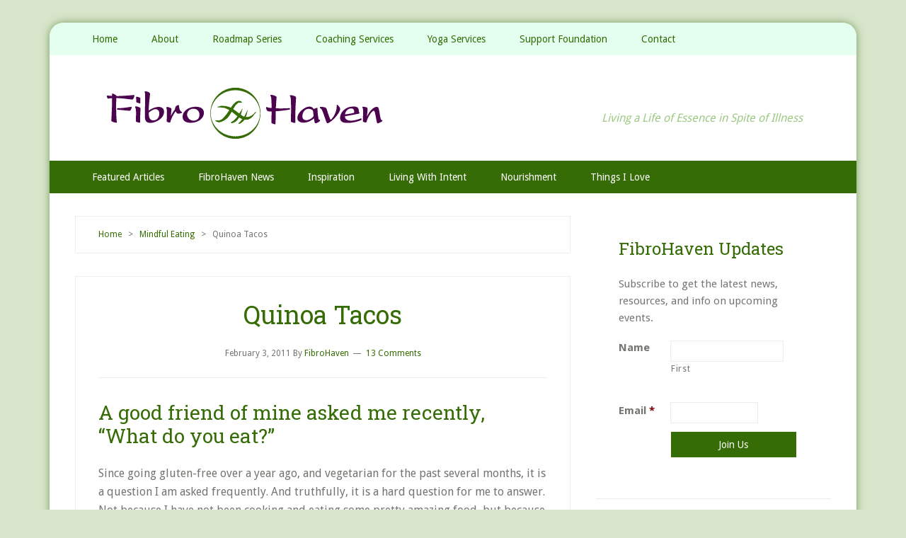

--- FILE ---
content_type: text/html; charset=UTF-8
request_url: https://www.fibrohaven.com/2011/02/03/quinoa-tacos/
body_size: 11707
content:
<!DOCTYPE html><html lang="en-US"><head ><meta charset="UTF-8" /><meta name="viewport" content="width=device-width, initial-scale=1" /><link rel="stylesheet" id="ao_optimized_gfonts" href="https://fonts.googleapis.com/css?family=Droid+Sans%3A400%2C700%7CRoboto+Slab%3A400%2C300%2C700&amp;display=swap" /><link media="all" href="https://www.fibrohaven.com/wp-content/cache/autoptimize/css/autoptimize_62b2e32bf4309231609d9a7046d0cbc5.css" rel="stylesheet" /><title>Quinoa Tacos</title><link href='https://fonts.gstatic.com' crossorigin='anonymous' rel='preconnect' /><link rel="alternate" type="application/rss+xml" title="FibroHaven &raquo; Feed" href="https://www.fibrohaven.com/feed/" /><link rel="alternate" type="application/rss+xml" title="FibroHaven &raquo; Comments Feed" href="https://www.fibrohaven.com/comments/feed/" /><link rel="alternate" type="application/rss+xml" title="FibroHaven &raquo; Quinoa Tacos Comments Feed" href="https://www.fibrohaven.com/2011/02/03/quinoa-tacos/feed/" /><link rel="canonical" href="https://www.fibrohaven.com/2011/02/03/quinoa-tacos/" /><link rel='https://api.w.org/' href='https://www.fibrohaven.com/wp-json/' /><link rel="EditURI" type="application/rsd+xml" title="RSD" href="https://www.fibrohaven.com/xmlrpc.php?rsd" /><link rel="alternate" type="application/json+oembed" href="https://www.fibrohaven.com/wp-json/oembed/1.0/embed?url=https%3A%2F%2Fwww.fibrohaven.com%2F2011%2F02%2F03%2Fquinoa-tacos%2F" /><link rel="alternate" type="text/xml+oembed" href="https://www.fibrohaven.com/wp-json/oembed/1.0/embed?url=https%3A%2F%2Fwww.fibrohaven.com%2F2011%2F02%2F03%2Fquinoa-tacos%2F&#038;format=xml" /><link rel="icon" href="https://www.fibrohaven.com/wp-content/themes/fibrohaven/images/favicon.ico" /><link rel="pingback" href="https://www.fibrohaven.com/xmlrpc.php" /><style type="text/css">.site-title a { background: url(https://www.fibrohaven.com/wp-content/uploads/fibrohaven-logo-2.gif) no-repeat !important; }</style></head><body class="post-template-default single single-post postid-2295 single-format-standard custom-background custom-header header-image header-full-width content-sidebar genesis-breadcrumbs-visible genesis-footer-widgets-visible" itemscope itemtype="https://schema.org/WebPage"><div class="site-container"><nav class="nav-primary" aria-label="Main" itemscope itemtype="https://schema.org/SiteNavigationElement"><div class="wrap"><ul id="menu-main-pages-menu" class="menu genesis-nav-menu menu-primary"><li id="menu-item-3194" class="menu-item menu-item-type-post_type menu-item-object-page menu-item-home menu-item-3194"><a href="https://www.fibrohaven.com/" itemprop="url"><span itemprop="name">Home</span></a></li><li id="menu-item-2920" class="menu-item menu-item-type-post_type menu-item-object-page menu-item-2920"><a href="https://www.fibrohaven.com/about/" itemprop="url"><span itemprop="name">About</span></a></li><li id="menu-item-3030" class="menu-item menu-item-type-post_type menu-item-object-page menu-item-3030"><a href="https://www.fibrohaven.com/roadmap-series/" itemprop="url"><span itemprop="name">Roadmap Series</span></a></li><li id="menu-item-2917" class="menu-item menu-item-type-post_type menu-item-object-page menu-item-2917"><a href="https://www.fibrohaven.com/coaching-services/" itemprop="url"><span itemprop="name">Coaching Services</span></a></li><li id="menu-item-2918" class="menu-item menu-item-type-post_type menu-item-object-page menu-item-has-children menu-item-2918"><a href="https://www.fibrohaven.com/yoga-services/" itemprop="url"><span itemprop="name">Yoga Services</span></a><ul class="sub-menu"><li id="menu-item-2915" class="menu-item menu-item-type-post_type menu-item-object-page menu-item-2915"><a href="https://www.fibrohaven.com/workshops/" itemprop="url"><span itemprop="name">Workshops</span></a></li></ul></li><li id="menu-item-2916" class="menu-item menu-item-type-post_type menu-item-object-page menu-item-2916"><a href="https://www.fibrohaven.com/support-foundation/" itemprop="url"><span itemprop="name">Support Foundation</span></a></li><li id="menu-item-2919" class="menu-item menu-item-type-post_type menu-item-object-page menu-item-2919"><a href="https://www.fibrohaven.com/contact/" itemprop="url"><span itemprop="name">Contact</span></a></li></ul></div></nav><header class="site-header" itemscope itemtype="https://schema.org/WPHeader"><div class="wrap"><div class="title-area"><p class="site-title" itemprop="headline"><a href="https://www.fibrohaven.com/">FibroHaven</a></p><p class="site-description" itemprop="description">Living a Life of Essence in Spite of Illness</p></div></div></header><nav class="nav-secondary" aria-label="Secondary" itemscope itemtype="https://schema.org/SiteNavigationElement"><div class="wrap"><ul id="menu-category-menu" class="menu genesis-nav-menu menu-secondary"><li id="menu-item-2924" class="menu-item menu-item-type-taxonomy menu-item-object-category menu-item-2924"><a href="https://www.fibrohaven.com/category/featured-articles/" itemprop="url"><span itemprop="name">Featured Articles</span></a></li><li id="menu-item-2925" class="menu-item menu-item-type-taxonomy menu-item-object-category menu-item-2925"><a href="https://www.fibrohaven.com/category/fibromyalgia-news/" itemprop="url"><span itemprop="name">FibroHaven News</span></a></li><li id="menu-item-2926" class="menu-item menu-item-type-taxonomy menu-item-object-category menu-item-2926"><a href="https://www.fibrohaven.com/category/inspiration-2/" itemprop="url"><span itemprop="name">Inspiration</span></a></li><li id="menu-item-2927" class="menu-item menu-item-type-taxonomy menu-item-object-category menu-item-2927"><a href="https://www.fibrohaven.com/category/living-with-intent/" itemprop="url"><span itemprop="name">Living With Intent</span></a></li><li id="menu-item-2932" class="menu-item menu-item-type-taxonomy menu-item-object-category menu-item-2932"><a href="https://www.fibrohaven.com/category/nourishment/" itemprop="url"><span itemprop="name">Nourishment</span></a></li><li id="menu-item-2935" class="menu-item menu-item-type-taxonomy menu-item-object-category menu-item-2935"><a href="https://www.fibrohaven.com/category/things-i-love/" itemprop="url"><span itemprop="name">Things I Love</span></a></li></ul></div></nav><div class="site-inner"><div class="content-sidebar-wrap"><main class="content"><div class="breadcrumb" itemscope itemtype="https://schema.org/BreadcrumbList"><span class="breadcrumb-link-wrap" itemprop="itemListElement" itemscope itemtype="https://schema.org/ListItem"><a class="breadcrumb-link" href="https://www.fibrohaven.com/" itemprop="item"><span class="breadcrumb-link-text-wrap" itemprop="name">Home</span></a><meta itemprop="position" content="1"></span> &nbsp; &gt; &nbsp; <span class="breadcrumb-link-wrap" itemprop="itemListElement" itemscope itemtype="https://schema.org/ListItem"><a class="breadcrumb-link" href="https://www.fibrohaven.com/category/mindful-eating/" itemprop="item"><span class="breadcrumb-link-text-wrap" itemprop="name">Mindful Eating</span></a><meta itemprop="position" content="2"></span> &nbsp; &gt; &nbsp; Quinoa Tacos</div><article class="post-2295 post type-post status-publish format-standard has-post-thumbnail category-mindful-eating tag-gluten-free tag-healthy tag-meat-substitute tag-quinoa tag-vegetarian entry" aria-label="Quinoa Tacos" itemscope itemtype="https://schema.org/CreativeWork"><header class="entry-header"><h1 class="entry-title" itemprop="headline">Quinoa Tacos</h1><p class="entry-meta"><time class="entry-time" itemprop="datePublished" datetime="2011-02-03T20:48:59-08:00">February 3, 2011</time> By <span class="entry-author" itemprop="author" itemscope itemtype="https://schema.org/Person"><a href="https://www.fibrohaven.com/author/fibrohaven/" class="entry-author-link" rel="author" itemprop="url"><span class="entry-author-name" itemprop="name">FibroHaven</span></a></span> <span class="entry-comments-link"><a href="https://www.fibrohaven.com/2011/02/03/quinoa-tacos/#comments">13 Comments</a></span></p></header><div class="entry-content" itemprop="text"><h3>A good friend of mine asked me recently, &#8220;What do you eat?&#8221;</h3><p>Since going gluten-free over a year ago, and vegetarian for the past several months, it is a question I am asked frequently. And truthfully, it is a hard question for me to answer. Not because I have not been cooking and eating some pretty amazing food, but because I am a complete free spirit in the kitchen, and I seldom make the same thing twice.</p><p>For years my husband has urged me to write my recipes down, but it is really hard to write down what totally happens on the fly and is never measured. I have decided to make a concerted effort to start sharing some of my favorite recipes here, not only because it will help me to answer the &#8220;What do you eat?&#8221; question, but also because I will actually be able to come back and read them when I need inspiration or want to recreate the dish. Such a novel concept!</p><p>Before I share the simple and delicious Quinoa Tacos I made this evening, I want to emphasize once again how much I have benefited from a gluten-free diet. The daily aches and pains  in my hands have completely disappeared. The awful head and neck aches I never associated with food are much improved. My brain fog and fatigue are also reduced and some days nonexistent. Within 3 days of eliminating gluten from my diet I knew it was a lifestyle choice I needed to commit to for my health. I continue to reap the benefits of eliminating this inflammatory protein from my diet.</p><p>Being gluten-free is a challenge in itself, but eliminating meat from my diet has really tested my culinary creativity! And that is how we arrived at Quinoa Tacos.</p><p><a href="https://www.fibrohaven.com/wp-content/uploads/cooked-quinoa.jpg"><img class="alignright size-medium wp-image-2296" title="cooked-quinoa" src="https://www.fibrohaven.com/wp-content/uploads/cooked-quinoa-300x199.jpg" alt="" width="300" height="199" srcset="https://www.fibrohaven.com/wp-content/uploads/cooked-quinoa-300x199.jpg 300w, https://www.fibrohaven.com/wp-content/uploads/cooked-quinoa.jpg 500w" sizes="(max-width: 300px) 100vw, 300px" /></a><a href="http://en.wikipedia.org/wiki/Quinoa" target="_blank">Quinoa</a> is grain-like crop and is an excellent source of protein. It cooks up just like rice and is a very versatile food. So versatile in fact that tonight it served as a substitute for ground meat in our tacos.</p><p>So here I go, my first attempt at documenting a recipe. Follow along as best you can!</p><h3>Quinoa Tacos</h3><p>First I cooked one cup of quinoa (2 parts water to 1 part quinoa). Once cooked, I transfered the quinoa to a saute pan heated on medium heat with a small amount of olive oil. I then treated the quinoa just like ground meat and added the following seasonings:</p><p>Chili Powder &#8211; palmful<br /> Cumin &#8211; half to full palmful<br /> Paprika &#8211; palmful<br /> Cayenne Pepper &#8211; quarter palmful<br /> Garlic Powder &#8211; half palmful<br /> Salt &#8211; pinch of kosher<br /> Pepper &#8211; 10-12 twists of the grinder<br /> Gluten-free Worcheshire Sauce  &#8211; three shakes</p><p>It would be pretty great if I could tell you exactly how much of each wouldn&#8217;t it? The above amounts are my best guess, but really, truly, I think all seasoning should be done to taste.</p><p>Once seasoned, I cooked the quinoa for 5 minutes, and then I added a can of tomato sauce and cooked for 5 minutes longer. AND IT TURNED OUT AMAZING!</p><p>To complete the tacos, I added sauteed onions and red bell peppers, sliced avocados, grated cotija cheese, a dab or greek yogurt, and fresh cilantro. And of course I used corn tortillas. What would we gluten-free foodies do without corn tortillas?</p><p>Healthy and incredibly satisfying! So much better than the greasy, heavy tacos I used to make. No food coma here! Now if only I had thought to take a picture&#8230;</p><p>Next time, I promise&#8230;</p><p>And if you liked this taco recipe, just wait until I share my mashed potatoes and asparagus tacos recipe!</p></div><footer class="entry-footer"><p class="entry-meta"><span class="entry-categories">Filed Under: <a href="https://www.fibrohaven.com/category/mindful-eating/" rel="category tag">Mindful Eating</a></span> <span class="entry-tags">Tagged With: <a href="https://www.fibrohaven.com/tag/gluten-free/" rel="tag">gluten free</a>, <a href="https://www.fibrohaven.com/tag/healthy/" rel="tag">healthy</a>, <a href="https://www.fibrohaven.com/tag/meat-substitute/" rel="tag">meat substitute</a>, <a href="https://www.fibrohaven.com/tag/quinoa/" rel="tag">quinoa</a>, <a href="https://www.fibrohaven.com/tag/vegetarian/" rel="tag">vegetarian</a></span></p></footer></article><div class="entry-comments" id="comments"><h3>Comments</h3><ol class="comment-list"><li class="comment even thread-even depth-1" id="comment-3975"><article id="article-comment-3975" itemprop="comment" itemscope itemtype="https://schema.org/Comment"><header class="comment-header"><p class="comment-author" itemprop="author" itemscope itemtype="https://schema.org/Person"> <img alt='' src='https://secure.gravatar.com/avatar/ee27f1771c7a12d7af4aaf59d0f9991c?s=60&#038;d=identicon&#038;r=g' srcset='https://secure.gravatar.com/avatar/ee27f1771c7a12d7af4aaf59d0f9991c?s=120&#038;d=identicon&#038;r=g 2x' class='avatar avatar-60 photo' height='60' width='60' /><span class="comment-author-name" itemprop="name"><a href="http://simplecreativelife.blogspot.com" class="comment-author-link" rel="external nofollow" itemprop="url">Anita Meade</a></span> <span class="says">says</span></p><p class="comment-meta"><time class="comment-time" datetime="2011-02-03T22:04:58-08:00" itemprop="datePublished"><a class="comment-time-link" href="https://www.fibrohaven.com/2011/02/03/quinoa-tacos/#comment-3975" itemprop="url">February 3, 2011 at 10:04 pm</a></time></p></header><div class="comment-content" itemprop="text"><p>These sound completely yummy Dannette.  I love quinoa! Look forward to more of your recipes in the future.  I&#8217;m really trying to make some changes to my diet to include more whole foods and less processed stuff. Always looking for inspiration, so you recipes are much appreciated. Thanks for sharing. x</p></div><div class="comment-reply"><a rel='nofollow' class='comment-reply-link' href='/2011/02/03/quinoa-tacos/?replytocom=3975#respond' data-commentid="3975" data-postid="2295" data-belowelement="article-comment-3975" data-respondelement="respond" aria-label='Reply to Anita Meade'>Reply</a></div></article><ul class="children"><li class="comment byuser comment-author-fibrohaven bypostauthor odd alt depth-2" id="comment-3981"><article id="article-comment-3981" itemprop="comment" itemscope itemtype="https://schema.org/Comment"><header class="comment-header"><p class="comment-author" itemprop="author" itemscope itemtype="https://schema.org/Person"> <img alt='' src='https://secure.gravatar.com/avatar/3d173d1362de100744cea2839a7d60bb?s=60&#038;d=identicon&#038;r=g' srcset='https://secure.gravatar.com/avatar/3d173d1362de100744cea2839a7d60bb?s=120&#038;d=identicon&#038;r=g 2x' class='avatar avatar-60 photo' height='60' width='60' /><span class="comment-author-name" itemprop="name"><a href="https://www.fibrohaven.com/" class="comment-author-link" rel="external nofollow" itemprop="url">FibroHaven</a></span> <span class="says">says</span></p><p class="comment-meta"><time class="comment-time" datetime="2011-02-04T07:58:19-08:00" itemprop="datePublished"><a class="comment-time-link" href="https://www.fibrohaven.com/2011/02/03/quinoa-tacos/#comment-3981" itemprop="url">February 4, 2011 at 7:58 am</a></time></p></header><div class="comment-content" itemprop="text"><p>Thanks Anita! I commend you for your commitment to changing your diet. It is one of the kindest things you will do for yourself. Everyday I notice changes in how my body looks and feels &#8211; and all for the better. Good luck to you on your journey of recovering wellness. Just remember to take baby steps in order to avoid the painful leaps.</p></div><div class="comment-reply"><a rel='nofollow' class='comment-reply-link' href='/2011/02/03/quinoa-tacos/?replytocom=3981#respond' data-commentid="3981" data-postid="2295" data-belowelement="article-comment-3981" data-respondelement="respond" aria-label='Reply to FibroHaven'>Reply</a></div></article></li></ul></li><li class="comment even thread-odd thread-alt depth-1" id="comment-3977"><article id="article-comment-3977" itemprop="comment" itemscope itemtype="https://schema.org/Comment"><header class="comment-header"><p class="comment-author" itemprop="author" itemscope itemtype="https://schema.org/Person"> <img alt='' src='https://secure.gravatar.com/avatar/ec24f0e4c30bc1e39544e2e8dc929fc0?s=60&#038;d=identicon&#038;r=g' srcset='https://secure.gravatar.com/avatar/ec24f0e4c30bc1e39544e2e8dc929fc0?s=120&#038;d=identicon&#038;r=g 2x' class='avatar avatar-60 photo' height='60' width='60' /><span class="comment-author-name" itemprop="name"><a href="http://fibrocfs.wordpress.com" class="comment-author-link" rel="external nofollow" itemprop="url">Judy</a></span> <span class="says">says</span></p><p class="comment-meta"><time class="comment-time" datetime="2011-02-03T23:36:19-08:00" itemprop="datePublished"><a class="comment-time-link" href="https://www.fibrohaven.com/2011/02/03/quinoa-tacos/#comment-3977" itemprop="url">February 3, 2011 at 11:36 pm</a></time></p></header><div class="comment-content" itemprop="text"><p>It is a pity quinoa costs so much to buy (in Australia) otherwise I&#8217;d have a go at it.  Keep up the good work.</p></div><div class="comment-reply"><a rel='nofollow' class='comment-reply-link' href='/2011/02/03/quinoa-tacos/?replytocom=3977#respond' data-commentid="3977" data-postid="2295" data-belowelement="article-comment-3977" data-respondelement="respond" aria-label='Reply to Judy'>Reply</a></div></article><ul class="children"><li class="comment byuser comment-author-fibrohaven bypostauthor odd alt depth-2" id="comment-3982"><article id="article-comment-3982" itemprop="comment" itemscope itemtype="https://schema.org/Comment"><header class="comment-header"><p class="comment-author" itemprop="author" itemscope itemtype="https://schema.org/Person"> <img alt='' src='https://secure.gravatar.com/avatar/3d173d1362de100744cea2839a7d60bb?s=60&#038;d=identicon&#038;r=g' srcset='https://secure.gravatar.com/avatar/3d173d1362de100744cea2839a7d60bb?s=120&#038;d=identicon&#038;r=g 2x' class='avatar avatar-60 photo' height='60' width='60' /><span class="comment-author-name" itemprop="name"><a href="https://www.fibrohaven.com/" class="comment-author-link" rel="external nofollow" itemprop="url">FibroHaven</a></span> <span class="says">says</span></p><p class="comment-meta"><time class="comment-time" datetime="2011-02-04T08:03:44-08:00" itemprop="datePublished"><a class="comment-time-link" href="https://www.fibrohaven.com/2011/02/03/quinoa-tacos/#comment-3982" itemprop="url">February 4, 2011 at 8:03 am</a></time></p></header><div class="comment-content" itemprop="text"><p>That is a pity Judy. Is it an import issue do you know? I read recently that the popularity of quinoa is making it more expensive in the areas it is grown, which is really a shame, and actually gives me pause when I think my purchasing of it contributes to the disparity.</p></div><div class="comment-reply"><a rel='nofollow' class='comment-reply-link' href='/2011/02/03/quinoa-tacos/?replytocom=3982#respond' data-commentid="3982" data-postid="2295" data-belowelement="article-comment-3982" data-respondelement="respond" aria-label='Reply to FibroHaven'>Reply</a></div></article></li></ul></li><li class="comment even thread-even depth-1" id="comment-3979"><article id="article-comment-3979" itemprop="comment" itemscope itemtype="https://schema.org/Comment"><header class="comment-header"><p class="comment-author" itemprop="author" itemscope itemtype="https://schema.org/Person"> <img alt='' src='https://secure.gravatar.com/avatar/2978f93d53a29d6e39f8a61d8f017b62?s=60&#038;d=identicon&#038;r=g' srcset='https://secure.gravatar.com/avatar/2978f93d53a29d6e39f8a61d8f017b62?s=120&#038;d=identicon&#038;r=g 2x' class='avatar avatar-60 photo' height='60' width='60' /><span class="comment-author-name" itemprop="name">Pamela</span> <span class="says">says</span></p><p class="comment-meta"><time class="comment-time" datetime="2011-02-04T04:24:48-08:00" itemprop="datePublished"><a class="comment-time-link" href="https://www.fibrohaven.com/2011/02/03/quinoa-tacos/#comment-3979" itemprop="url">February 4, 2011 at 4:24 am</a></time></p></header><div class="comment-content" itemprop="text"><p>Thank you for posting this recipe &#8211; it sounds amazing! I have to admit that I&#8217;ve never tried quinoa &#8211; I always thought of it as an accompaniment, much like an expensive rice and it&#8217;s interesting to read that it can be used in place of meat as in these tacos. I read, too that it is considered a complete protein with all eight essential amino acids present. Well, I&#8217;ve got all the fixings with the exception of the quinoa, tortillas and cilantro, so guess what I&#8217;m having for supper?!</p></div><div class="comment-reply"><a rel='nofollow' class='comment-reply-link' href='/2011/02/03/quinoa-tacos/?replytocom=3979#respond' data-commentid="3979" data-postid="2295" data-belowelement="article-comment-3979" data-respondelement="respond" aria-label='Reply to Pamela'>Reply</a></div></article><ul class="children"><li class="comment byuser comment-author-fibrohaven bypostauthor odd alt depth-2" id="comment-3983"><article id="article-comment-3983" itemprop="comment" itemscope itemtype="https://schema.org/Comment"><header class="comment-header"><p class="comment-author" itemprop="author" itemscope itemtype="https://schema.org/Person"> <img alt='' src='https://secure.gravatar.com/avatar/3d173d1362de100744cea2839a7d60bb?s=60&#038;d=identicon&#038;r=g' srcset='https://secure.gravatar.com/avatar/3d173d1362de100744cea2839a7d60bb?s=120&#038;d=identicon&#038;r=g 2x' class='avatar avatar-60 photo' height='60' width='60' /><span class="comment-author-name" itemprop="name"><a href="https://www.fibrohaven.com/" class="comment-author-link" rel="external nofollow" itemprop="url">FibroHaven</a></span> <span class="says">says</span></p><p class="comment-meta"><time class="comment-time" datetime="2011-02-04T08:08:48-08:00" itemprop="datePublished"><a class="comment-time-link" href="https://www.fibrohaven.com/2011/02/03/quinoa-tacos/#comment-3983" itemprop="url">February 4, 2011 at 8:08 am</a></time></p></header><div class="comment-content" itemprop="text"><p>Yay Pamela! Quinoa Tacos for dinner. So happy to share my culinary experiments. I hope you enjoy them as much as we did. I don&#8217;t know if it was from eating a perfect protein, but it was one of those meals that left me satisfied and energized for hours after. I love when food sustains and does not deplete. Enjoy!</p></div><div class="comment-reply"><a rel='nofollow' class='comment-reply-link' href='/2011/02/03/quinoa-tacos/?replytocom=3983#respond' data-commentid="3983" data-postid="2295" data-belowelement="article-comment-3983" data-respondelement="respond" aria-label='Reply to FibroHaven'>Reply</a></div></article></li></ul></li><li class="comment byuser comment-author-rrusnak even thread-odd thread-alt depth-1" id="comment-3984"><article id="article-comment-3984" itemprop="comment" itemscope itemtype="https://schema.org/Comment"><header class="comment-header"><p class="comment-author" itemprop="author" itemscope itemtype="https://schema.org/Person"> <img alt='' src='https://secure.gravatar.com/avatar/52f5f8d5c596a99f68a2a25d23a09e93?s=60&#038;d=identicon&#038;r=g' srcset='https://secure.gravatar.com/avatar/52f5f8d5c596a99f68a2a25d23a09e93?s=120&#038;d=identicon&#038;r=g 2x' class='avatar avatar-60 photo' height='60' width='60' /><span class="comment-author-name" itemprop="name"><a href="https://www.fibrohaven.com" class="comment-author-link" rel="external nofollow" itemprop="url">The Husband</a></span> <span class="says">says</span></p><p class="comment-meta"><time class="comment-time" datetime="2011-02-04T09:12:10-08:00" itemprop="datePublished"><a class="comment-time-link" href="https://www.fibrohaven.com/2011/02/03/quinoa-tacos/#comment-3984" itemprop="url">February 4, 2011 at 9:12 am</a></time></p></header><div class="comment-content" itemprop="text"><p>Let me tell everyone, the quinoa tacos were awesome. I&#8217;m looking forward to the leftovers already.</p><p>I&#8217;m also glad to see my wonderful wife start to share her creativity and prowess in the kitchen. I&#8217;m going to hold her to your promise, and make sure she records her creations. I&#8217;ll help!</p></div><div class="comment-reply"><a rel='nofollow' class='comment-reply-link' href='/2011/02/03/quinoa-tacos/?replytocom=3984#respond' data-commentid="3984" data-postid="2295" data-belowelement="article-comment-3984" data-respondelement="respond" aria-label='Reply to The Husband'>Reply</a></div></article><ul class="children"><li class="comment byuser comment-author-fibrohaven bypostauthor odd alt depth-2" id="comment-3991"><article id="article-comment-3991" itemprop="comment" itemscope itemtype="https://schema.org/Comment"><header class="comment-header"><p class="comment-author" itemprop="author" itemscope itemtype="https://schema.org/Person"> <img alt='' src='https://secure.gravatar.com/avatar/3d173d1362de100744cea2839a7d60bb?s=60&#038;d=identicon&#038;r=g' srcset='https://secure.gravatar.com/avatar/3d173d1362de100744cea2839a7d60bb?s=120&#038;d=identicon&#038;r=g 2x' class='avatar avatar-60 photo' height='60' width='60' /><span class="comment-author-name" itemprop="name"><a href="https://www.fibrohaven.com/" class="comment-author-link" rel="external nofollow" itemprop="url">FibroHaven</a></span> <span class="says">says</span></p><p class="comment-meta"><time class="comment-time" datetime="2011-02-05T12:22:58-08:00" itemprop="datePublished"><a class="comment-time-link" href="https://www.fibrohaven.com/2011/02/03/quinoa-tacos/#comment-3991" itemprop="url">February 5, 2011 at 12:22 pm</a></time></p></header><div class="comment-content" itemprop="text"><p>Well, you do benefit the most from me finally documenting my &#8220;recipes.&#8221; Thanks for encouraging me to be such a free spirit in the kitchen and always trying whatever I come up with. We both know that it is not always blog-worthy! 🙂</p></div><div class="comment-reply"><a rel='nofollow' class='comment-reply-link' href='/2011/02/03/quinoa-tacos/?replytocom=3991#respond' data-commentid="3991" data-postid="2295" data-belowelement="article-comment-3991" data-respondelement="respond" aria-label='Reply to FibroHaven'>Reply</a></div></article></li></ul></li><li class="comment even thread-even depth-1" id="comment-4203"><article id="article-comment-4203" itemprop="comment" itemscope itemtype="https://schema.org/Comment"><header class="comment-header"><p class="comment-author" itemprop="author" itemscope itemtype="https://schema.org/Person"> <img alt='' src='https://secure.gravatar.com/avatar/753be9cdcd66b994b65903d2fdd414d4?s=60&#038;d=identicon&#038;r=g' srcset='https://secure.gravatar.com/avatar/753be9cdcd66b994b65903d2fdd414d4?s=120&#038;d=identicon&#038;r=g 2x' class='avatar avatar-60 photo' height='60' width='60' /><span class="comment-author-name" itemprop="name">Fibro Chick</span> <span class="says">says</span></p><p class="comment-meta"><time class="comment-time" datetime="2011-03-14T20:00:44-08:00" itemprop="datePublished"><a class="comment-time-link" href="https://www.fibrohaven.com/2011/02/03/quinoa-tacos/#comment-4203" itemprop="url">March 14, 2011 at 8:00 pm</a></time></p></header><div class="comment-content" itemprop="text"><p>These quinoa tacos sound awesome! I recently went GF and have discovered Quinoa. I have got to make these!</p></div><div class="comment-reply"><a rel='nofollow' class='comment-reply-link' href='/2011/02/03/quinoa-tacos/?replytocom=4203#respond' data-commentid="4203" data-postid="2295" data-belowelement="article-comment-4203" data-respondelement="respond" aria-label='Reply to Fibro Chick'>Reply</a></div></article><ul class="children"><li class="comment byuser comment-author-fibrohaven bypostauthor odd alt depth-2" id="comment-4204"><article id="article-comment-4204" itemprop="comment" itemscope itemtype="https://schema.org/Comment"><header class="comment-header"><p class="comment-author" itemprop="author" itemscope itemtype="https://schema.org/Person"> <img alt='' src='https://secure.gravatar.com/avatar/3d173d1362de100744cea2839a7d60bb?s=60&#038;d=identicon&#038;r=g' srcset='https://secure.gravatar.com/avatar/3d173d1362de100744cea2839a7d60bb?s=120&#038;d=identicon&#038;r=g 2x' class='avatar avatar-60 photo' height='60' width='60' /><span class="comment-author-name" itemprop="name"><a href="https://www.fibrohaven.com/" class="comment-author-link" rel="external nofollow" itemprop="url">FibroHaven</a></span> <span class="says">says</span></p><p class="comment-meta"><time class="comment-time" datetime="2011-03-14T20:19:56-08:00" itemprop="datePublished"><a class="comment-time-link" href="https://www.fibrohaven.com/2011/02/03/quinoa-tacos/#comment-4204" itemprop="url">March 14, 2011 at 8:19 pm</a></time></p></header><div class="comment-content" itemprop="text"><p>I hope you do! They were very good. Actually, I think it is time for me to make them again. 🙂 Going GF has been great for me. I hope you have the same results.</p></div><div class="comment-reply"><a rel='nofollow' class='comment-reply-link' href='/2011/02/03/quinoa-tacos/?replytocom=4204#respond' data-commentid="4204" data-postid="2295" data-belowelement="article-comment-4204" data-respondelement="respond" aria-label='Reply to FibroHaven'>Reply</a></div></article></li></ul></li><li class="comment even thread-odd thread-alt depth-1" id="comment-5738"><article id="article-comment-5738" itemprop="comment" itemscope itemtype="https://schema.org/Comment"><header class="comment-header"><p class="comment-author" itemprop="author" itemscope itemtype="https://schema.org/Person"> <img alt='' src='https://secure.gravatar.com/avatar/7ec96ef3d5b0c99faa00032aadfeb1ec?s=60&#038;d=identicon&#038;r=g' srcset='https://secure.gravatar.com/avatar/7ec96ef3d5b0c99faa00032aadfeb1ec?s=120&#038;d=identicon&#038;r=g 2x' class='avatar avatar-60 photo' height='60' width='60' /><span class="comment-author-name" itemprop="name">June</span> <span class="says">says</span></p><p class="comment-meta"><time class="comment-time" datetime="2012-10-02T17:17:03-08:00" itemprop="datePublished"><a class="comment-time-link" href="https://www.fibrohaven.com/2011/02/03/quinoa-tacos/#comment-5738" itemprop="url">October 2, 2012 at 5:17 pm</a></time></p></header><div class="comment-content" itemprop="text"><p>Just came across your recipe and I&#8217;m going to try it this weekend.  I LOVE quinoa.  As you know, all four of us eat a veggie diet, but Alex and Leo are still unadventurous.  I&#8217;m thinking about trying GF too;  I have a lot of joint pain, esp. in my hands in the morning.  I&#8217;ll let you know how it goes.   We miss having dinner with you guys!</p></div><div class="comment-reply"><a rel='nofollow' class='comment-reply-link' href='/2011/02/03/quinoa-tacos/?replytocom=5738#respond' data-commentid="5738" data-postid="2295" data-belowelement="article-comment-5738" data-respondelement="respond" aria-label='Reply to June'>Reply</a></div></article><ul class="children"><li class="comment byuser comment-author-fibrohaven bypostauthor odd alt depth-2" id="comment-5739"><article id="article-comment-5739" itemprop="comment" itemscope itemtype="https://schema.org/Comment"><header class="comment-header"><p class="comment-author" itemprop="author" itemscope itemtype="https://schema.org/Person"> <img alt='' src='https://secure.gravatar.com/avatar/3d173d1362de100744cea2839a7d60bb?s=60&#038;d=identicon&#038;r=g' srcset='https://secure.gravatar.com/avatar/3d173d1362de100744cea2839a7d60bb?s=120&#038;d=identicon&#038;r=g 2x' class='avatar avatar-60 photo' height='60' width='60' /><span class="comment-author-name" itemprop="name"><a href="https://www.fibrohaven.com/" class="comment-author-link" rel="external nofollow" itemprop="url">FibroHaven</a></span> <span class="says">says</span></p><p class="comment-meta"><time class="comment-time" datetime="2012-10-02T18:56:28-08:00" itemprop="datePublished"><a class="comment-time-link" href="https://www.fibrohaven.com/2011/02/03/quinoa-tacos/#comment-5739" itemprop="url">October 2, 2012 at 6:56 pm</a></time></p></header><div class="comment-content" itemprop="text"><p>We miss having dinner with you too! Going gluten-free has made a huge difference in my joint pain June. I was pretty certain I had arthritis in my hands, but after going gf, the pain diminished in just days, and went away completely in a couple of weeks. Of course if I get contaminated, which sometimes happens, the pain in my hands starts right back up again. If you try, let me know how it goes.</p></div><div class="comment-reply"><a rel='nofollow' class='comment-reply-link' href='/2011/02/03/quinoa-tacos/?replytocom=5739#respond' data-commentid="5739" data-postid="2295" data-belowelement="article-comment-5739" data-respondelement="respond" aria-label='Reply to FibroHaven'>Reply</a></div></article></li></ul></li></ol></div><div class="entry-pings"><h3>Trackbacks</h3><ol class="ping-list"><li id="comment-3974" class="pingback even thread-even depth-1"><article id="div-comment-3974" class="comment-body"><footer class="comment-meta"><div class="comment-author vcard"> <b class="fn"><a href='http://topsy.com/fibrohaven-new.dev/2011/02/03/quinoa-tacos/?utm_source=pingback&#038;utm_campaign=L2' rel='external nofollow' class='url'>Tweets that mention Quinoa Tacos | Fibromyalgia Haven -- Topsy.com</a></b> <span class="says">says:</span></div><div class="comment-metadata"> <a href="https://www.fibrohaven.com/2011/02/03/quinoa-tacos/#comment-3974"> <time datetime="2011-02-03T21:41:10-08:00"> February 3, 2011 at 9:41 pm </time> </a></div></footer><div class="comment-content"><p>[&#8230;] This post was mentioned on Twitter by Dannette Rusnak and this time this space, Gwen. Gwen said: RT @FibroHaven: Quinoa Tacos recipe &#8211; gluten-free and vegetarian. My first of many recipe posts to come. 🙂 <a href="http://fb.me/NSpXntnT" rel="nofollow">http://fb.me/NSpXntnT</a> [&#8230;]</p></div><div class="reply"><a rel='nofollow' class='comment-reply-link' href='/2011/02/03/quinoa-tacos/?replytocom=3974#respond' data-commentid="3974" data-postid="2295" data-belowelement="div-comment-3974" data-respondelement="respond" aria-label='Reply to Tweets that mention Quinoa Tacos | Fibromyalgia Haven -- Topsy.com'>Reply</a></div></article></li></ol></div><div id="respond" class="comment-respond"><h3 id="reply-title" class="comment-reply-title">Leave a Reply <small><a rel="nofollow" id="cancel-comment-reply-link" href="/2011/02/03/quinoa-tacos/#respond" style="display:none;">Cancel reply</a></small></h3><form action="https://www.fibrohaven.com/wp-comments-post.php" method="post" id="commentform" class="comment-form" novalidate><p class="comment-notes"><span id="email-notes">Your email address will not be published.</span> Required fields are marked <span class="required">*</span></p><p class="comment-form-comment"><label for="comment">Comment</label><textarea id="comment" name="comment" cols="45" rows="8" maxlength="65525" required="required"></textarea></p><p class="comment-form-author"><label for="author">Name <span class="required">*</span></label> <input id="author" name="author" type="text" value="" size="30" maxlength="245" required='required' /></p><p class="comment-form-email"><label for="email">Email <span class="required">*</span></label> <input id="email" name="email" type="email" value="" size="30" maxlength="100" aria-describedby="email-notes" required='required' /></p><p class="comment-form-url"><label for="url">Website</label> <input id="url" name="url" type="url" value="" size="30" maxlength="200" /></p><p class="comment-form-cookies-consent"><input id="wp-comment-cookies-consent" name="wp-comment-cookies-consent" type="checkbox" value="yes" /><label for="wp-comment-cookies-consent">Save my name, email, and website in this browser for the next time I comment.</label></p><p class="form-submit"><input name="submit" type="submit" id="submit" class="submit" value="Post Comment" /> <input type='hidden' name='comment_post_ID' value='2295' id='comment_post_ID' /> <input type='hidden' name='comment_parent' id='comment_parent' value='0' /></p><p style="display: none;"><input type="hidden" id="akismet_comment_nonce" name="akismet_comment_nonce" value="8b029377e1" /></p><input type="hidden" id="ak_js" name="ak_js" value="179"/><textarea name="ak_hp_textarea" cols="45" rows="8" maxlength="100" style="display: none !important;"></textarea></form></div><p class="akismet_comment_form_privacy_notice">This site uses Akismet to reduce spam. <a href="https://akismet.com/privacy/" target="_blank" rel="nofollow noopener">Learn how your comment data is processed</a>.</p></main><aside class="sidebar sidebar-primary widget-area" role="complementary" aria-label="Primary Sidebar" itemscope itemtype="https://schema.org/WPSideBar"><section id="gform_widget-2" class="widget gform_widget"><div class="widget-wrap"><h4 class="widget-title widgettitle">FibroHaven Updates</h4> <script type='text/javascript' async='async' src='https://www.fibrohaven.com/wp-includes/js/jquery/jquery.js'></script> <script type='text/javascript'>var gf_global = {"gf_currency_config":{"name":"U.S. Dollar","symbol_left":"$","symbol_right":"","symbol_padding":"","thousand_separator":",","decimal_separator":".","decimals":2},"base_url":"https:\/\/www.fibrohaven.com\/wp-content\/plugins\/gravityforms","number_formats":[],"spinnerUrl":"https:\/\/www.fibrohaven.com\/wp-content\/plugins\/gravityforms\/images\/spinner.gif"};</script> <div class='gf_browser_chrome gform_wrapper' id='gform_wrapper_2' ><div id='gf_2' class='gform_anchor' tabindex='-1'></div><form method='post' enctype='multipart/form-data' target='gform_ajax_frame_2' id='gform_2'  action='/2011/02/03/quinoa-tacos/#gf_2'><div class='gform_heading'> <span class='gform_description'>Subscribe to get the latest news, resources, and info on upcoming events.</span></div><div class='gform_body'><ul id='gform_fields_2' class='gform_fields left_label form_sublabel_below description_below'><li id='field_2_5'  class='gfield field_sublabel_below field_description_below gfield_visibility_visible' ><label class='gfield_label gfield_label_before_complex'  >Name</label><div class='ginput_complex ginput_container no_prefix has_first_name no_middle_name no_last_name no_suffix gf_name_has_1 ginput_container_name' id='input_2_5'> <span id='input_2_5_3_container' class='name_first' > <input type='text' name='input_5.3' id='input_2_5_3' value='' aria-label='First name' tabindex='41'   aria-invalid="false" /> <label for='input_2_5_3' >First</label> </span></div></li><li id='field_2_3'  class='gfield gfield_contains_required field_sublabel_below field_description_below gfield_visibility_visible' ><label class='gfield_label' for='input_2_3' >Email<span class='gfield_required'>*</span></label><div class='ginput_container ginput_container_email'> <input name='input_3' id='input_2_3' type='email' value='' class='large' tabindex='45'   aria-required="true" aria-invalid="false" /></div></li></ul></div><div class='gform_footer left_label'> <input type='submit' id='gform_submit_button_2' class='gform_button button' value='Join Us' tabindex='46' onclick='if(window["gf_submitting_2"]){return false;}  if( !jQuery("#gform_2")[0].checkValidity || jQuery("#gform_2")[0].checkValidity()){window["gf_submitting_2"]=true;}  ' onkeypress='if( event.keyCode == 13 ){ if(window["gf_submitting_2"]){return false;} if( !jQuery("#gform_2")[0].checkValidity || jQuery("#gform_2")[0].checkValidity()){window["gf_submitting_2"]=true;}  jQuery("#gform_2").trigger("submit",[true]); }' /> <input type='hidden' name='gform_ajax' value='form_id=2&amp;title=&amp;description=1&amp;tabindex=40' /> <input type='hidden' class='gform_hidden' name='is_submit_2' value='1' /> <input type='hidden' class='gform_hidden' name='gform_submit' value='2' /> <input type='hidden' class='gform_hidden' name='gform_unique_id' value='' /> <input type='hidden' class='gform_hidden' name='state_2' value='WyJbXSIsImZhZTA2NTRkNzU5MDg1MDk3MDhlOTg3YTM5ZmJiNjIyIl0=' /> <input type='hidden' class='gform_hidden' name='gform_target_page_number_2' id='gform_target_page_number_2' value='0' /> <input type='hidden' class='gform_hidden' name='gform_source_page_number_2' id='gform_source_page_number_2' value='1' /> <input type='hidden' name='gform_field_values' value='' /></div></form></div> <iframe style='display:none;width:0px;height:0px;' src='about:blank' name='gform_ajax_frame_2' id='gform_ajax_frame_2' title='Ajax Frame'>This iframe contains the logic required to handle Ajax powered Gravity Forms.</iframe> <script type='text/javascript'>jQuery(document).ready(function($){gformInitSpinner( 2, 'https://www.fibrohaven.com/wp-content/plugins/gravityforms/images/spinner.gif' );jQuery('#gform_ajax_frame_2').on('load',function(){var contents = jQuery(this).contents().find('*').html();var is_postback = contents.indexOf('GF_AJAX_POSTBACK') >= 0;if(!is_postback){return;}var form_content = jQuery(this).contents().find('#gform_wrapper_2');var is_confirmation = jQuery(this).contents().find('#gform_confirmation_wrapper_2').length > 0;var is_redirect = contents.indexOf('gformRedirect(){') >= 0;var is_form = form_content.length > 0 && ! is_redirect && ! is_confirmation;var mt = parseInt(jQuery('html').css('margin-top'), 10) + parseInt(jQuery('body').css('margin-top'), 10) + 100;if(is_form){jQuery('#gform_wrapper_2').html(form_content.html());if(form_content.hasClass('gform_validation_error')){jQuery('#gform_wrapper_2').addClass('gform_validation_error');} else {jQuery('#gform_wrapper_2').removeClass('gform_validation_error');}setTimeout( function() { /* delay the scroll by 50 milliseconds to fix a bug in chrome */ jQuery(document).scrollTop(jQuery('#gform_wrapper_2').offset().top - mt); }, 50 );if(window['gformInitDatepicker']) {gformInitDatepicker();}if(window['gformInitPriceFields']) {gformInitPriceFields();}var current_page = jQuery('#gform_source_page_number_2').val();gformInitSpinner( 2, 'https://www.fibrohaven.com/wp-content/plugins/gravityforms/images/spinner.gif' );jQuery(document).trigger('gform_page_loaded', [2, current_page]);window['gf_submitting_2'] = false;}else if(!is_redirect){var confirmation_content = jQuery(this).contents().find('.GF_AJAX_POSTBACK').html();if(!confirmation_content){confirmation_content = contents;}setTimeout(function(){jQuery('#gform_wrapper_2').replaceWith(confirmation_content);jQuery(document).scrollTop(jQuery('#gf_2').offset().top - mt);jQuery(document).trigger('gform_confirmation_loaded', [2]);window['gf_submitting_2'] = false;}, 50);}else{jQuery('#gform_2').append(contents);if(window['gformRedirect']) {gformRedirect();}}jQuery(document).trigger('gform_post_render', [2, current_page]);} );} );</script><script type='text/javascript'>jQuery(document).bind('gform_post_render', function(event, formId, currentPage){if(formId == 2) {} } );jQuery(document).bind('gform_post_conditional_logic', function(event, formId, fields, isInit){} );</script><script type='text/javascript'>jQuery(document).ready(function(){jQuery(document).trigger('gform_post_render', [2, 1]) } );</script></div></section><section id="text-3" class="widget widget_text"><div class="widget-wrap"><h4 class="widget-title widgettitle">As Featured in Woman&#8217;s Day Magazine</h4><div class="textwidget"><img width="300" style="margin:0 auto 20px" alt="Dannette Rusnak in Woman's Day Magazine" src="https://www.fibrohaven.com/wp-content/uploads/living-with-fibromylagia-mdn1.jpg"/><h5>Moving Beyond Illness</h5> When asked by Woman's Day Magazine to write her story of learning to live well with chronic illness, Dannette happily agreed. You can read her story here: <a href="http://www.womansday.com/health-fitness/womens-health/advice/a6428/moving-beyond-illness/">[ Read More ... ]</a></div></div></section><section id="recent-posts-4" class="widget widget_recent_entries"><div class="widget-wrap"><h4 class="widget-title widgettitle">Recent Posts</h4><ul><li> <a href="https://www.fibrohaven.com/2017/05/20/are-you-the-bull-or-the-butterfly/">Are You the Bull or the Butterfly?</a></li><li> <a href="https://www.fibrohaven.com/2017/04/05/what-nearly-dying-taught-me-about-resiliency/">What Nearly Dying Taught Me About Resiliency</a></li><li> <a href="https://www.fibrohaven.com/2017/03/12/how-to-minimize-stress-and-chronic-pain-at-home/">How to Minimize Stress and Chronic Pain at Home</a></li><li> <a href="https://www.fibrohaven.com/2017/03/11/new-online-series-beginning-soon/">New Online Series Beginning Soon!</a></li><li> <a href="https://www.fibrohaven.com/2017/02/15/stress-relief-summit-coming-soon/">Stress Relief Summit Coming Soon!</a></li></ul></div></section></aside></div></div><div class="footer-widgets"><div class="wrap"><div class="widget-area footer-widgets-1 footer-widget-area"><section id="text-2" class="widget widget_text"><div class="widget-wrap"><h4 class="widget-title widgettitle">I Embrace Uncopyright</h4><div class="textwidget">What is the philosophy of uncopyright? <a href="/uncopyright/">Learn More ...</a></div></div></section></div><div class="widget-area footer-widgets-2 footer-widget-area"><section id="archives-4" class="widget widget_archive"><div class="widget-wrap"><h4 class="widget-title widgettitle">Archives</h4> <label class="screen-reader-text" for="archives-dropdown-4">Archives</label> <select id="archives-dropdown-4" name="archive-dropdown"><option value="">Select Month</option><option value='https://www.fibrohaven.com/2017/05/'> May 2017 &nbsp;(1)</option><option value='https://www.fibrohaven.com/2017/04/'> April 2017 &nbsp;(1)</option><option value='https://www.fibrohaven.com/2017/03/'> March 2017 &nbsp;(2)</option><option value='https://www.fibrohaven.com/2017/02/'> February 2017 &nbsp;(1)</option><option value='https://www.fibrohaven.com/2014/03/'> March 2014 &nbsp;(1)</option><option value='https://www.fibrohaven.com/2013/08/'> August 2013 &nbsp;(2)</option><option value='https://www.fibrohaven.com/2013/07/'> July 2013 &nbsp;(2)</option><option value='https://www.fibrohaven.com/2013/04/'> April 2013 &nbsp;(2)</option><option value='https://www.fibrohaven.com/2012/10/'> October 2012 &nbsp;(1)</option><option value='https://www.fibrohaven.com/2012/05/'> May 2012 &nbsp;(2)</option><option value='https://www.fibrohaven.com/2012/03/'> March 2012 &nbsp;(4)</option><option value='https://www.fibrohaven.com/2012/02/'> February 2012 &nbsp;(1)</option><option value='https://www.fibrohaven.com/2012/01/'> January 2012 &nbsp;(4)</option><option value='https://www.fibrohaven.com/2011/10/'> October 2011 &nbsp;(2)</option><option value='https://www.fibrohaven.com/2011/08/'> August 2011 &nbsp;(2)</option><option value='https://www.fibrohaven.com/2011/06/'> June 2011 &nbsp;(2)</option><option value='https://www.fibrohaven.com/2011/05/'> May 2011 &nbsp;(2)</option><option value='https://www.fibrohaven.com/2011/04/'> April 2011 &nbsp;(1)</option><option value='https://www.fibrohaven.com/2011/03/'> March 2011 &nbsp;(3)</option><option value='https://www.fibrohaven.com/2011/02/'> February 2011 &nbsp;(3)</option><option value='https://www.fibrohaven.com/2011/01/'> January 2011 &nbsp;(3)</option><option value='https://www.fibrohaven.com/2010/12/'> December 2010 &nbsp;(2)</option><option value='https://www.fibrohaven.com/2010/11/'> November 2010 &nbsp;(1)</option><option value='https://www.fibrohaven.com/2010/10/'> October 2010 &nbsp;(3)</option><option value='https://www.fibrohaven.com/2010/09/'> September 2010 &nbsp;(2)</option><option value='https://www.fibrohaven.com/2010/08/'> August 2010 &nbsp;(3)</option><option value='https://www.fibrohaven.com/2010/07/'> July 2010 &nbsp;(2)</option><option value='https://www.fibrohaven.com/2010/06/'> June 2010 &nbsp;(1)</option><option value='https://www.fibrohaven.com/2010/05/'> May 2010 &nbsp;(3)</option><option value='https://www.fibrohaven.com/2010/04/'> April 2010 &nbsp;(2)</option><option value='https://www.fibrohaven.com/2010/03/'> March 2010 &nbsp;(3)</option><option value='https://www.fibrohaven.com/2010/02/'> February 2010 &nbsp;(2)</option><option value='https://www.fibrohaven.com/2009/12/'> December 2009 &nbsp;(2)</option><option value='https://www.fibrohaven.com/2009/11/'> November 2009 &nbsp;(4)</option><option value='https://www.fibrohaven.com/2009/10/'> October 2009 &nbsp;(4)</option><option value='https://www.fibrohaven.com/2009/09/'> September 2009 &nbsp;(8)</option><option value='https://www.fibrohaven.com/2009/08/'> August 2009 &nbsp;(7)</option><option value='https://www.fibrohaven.com/2009/07/'> July 2009 &nbsp;(10)</option><option value='https://www.fibrohaven.com/2009/06/'> June 2009 &nbsp;(9)</option><option value='https://www.fibrohaven.com/2009/05/'> May 2009 &nbsp;(31)</option><option value='https://www.fibrohaven.com/2009/04/'> April 2009 &nbsp;(7)</option><option value='https://www.fibrohaven.com/2009/03/'> March 2009 &nbsp;(9)</option><option value='https://www.fibrohaven.com/2009/02/'> February 2009 &nbsp;(7)</option><option value='https://www.fibrohaven.com/2009/01/'> January 2009 &nbsp;(11)</option><option value='https://www.fibrohaven.com/2008/12/'> December 2008 &nbsp;(9)</option><option value='https://www.fibrohaven.com/2008/11/'> November 2008 &nbsp;(14)</option><option value='https://www.fibrohaven.com/2008/10/'> October 2008 &nbsp;(10)</option> </select> <script type='text/javascript'>(function() {
	var dropdown = document.getElementById( "archives-dropdown-4" );
	function onSelectChange() {
		if ( dropdown.options[ dropdown.selectedIndex ].value !== '' ) {
			document.location.href = this.options[ this.selectedIndex ].value;
		}
	}
	dropdown.onchange = onSelectChange;
})();</script> </div></section></div><div class="widget-area footer-widgets-3 footer-widget-area"><section id="search-4" class="widget widget_search"><div class="widget-wrap"><h4 class="widget-title widgettitle">Search FibroHaven</h4><form class="search-form" method="get" action="https://www.fibrohaven.com/" role="search" itemprop="potentialAction" itemscope itemtype="https://schema.org/SearchAction"><input class="search-form-input" type="search" name="s" id="searchform-1" placeholder="Search this website" itemprop="query-input"><input class="search-form-submit" type="submit" value="Search"><meta content="https://www.fibrohaven.com/?s={s}" itemprop="target"></form></div></section></div></div></div><footer class="site-footer" itemscope itemtype="https://schema.org/WPFooter"><div class="wrap"><p><a href="/uncopyright/">Uncopyright &#x000A9;&nbsp;2026</a> FibroHaven. <a href="http://robrusnak.com" target="_blank">Website Design by Rob Rusnak</a></p></div></footer></div> <script defer src="https://www.fibrohaven.com/wp-content/cache/autoptimize/js/autoptimize_7f3b9ed096e0dbc5f1eaba9e8ba54e00.js"></script></body></html>